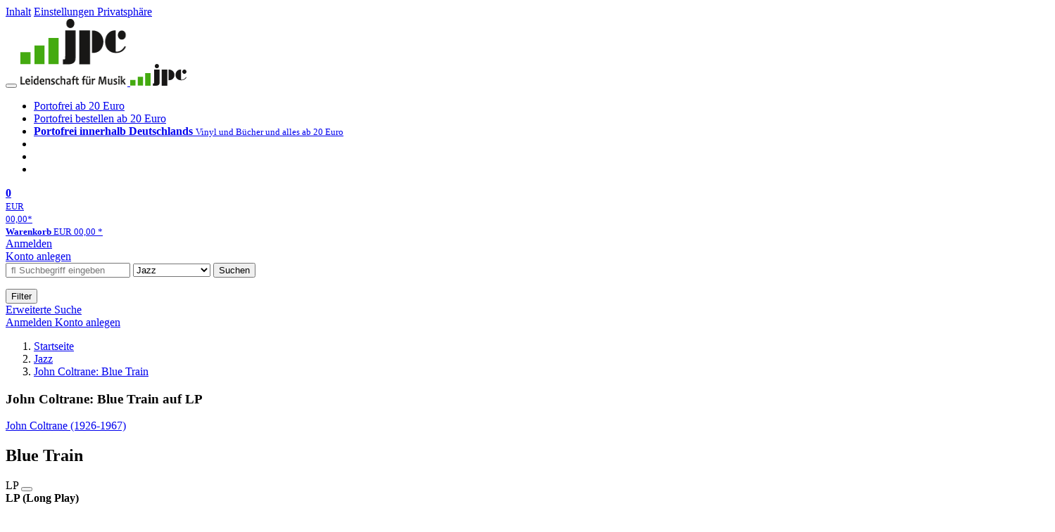

--- FILE ---
content_type: text/html; charset=utf-8
request_url: https://www.jpc.de/jpcng/jazz/detail/-/art/john-coltrane-blue-train/hnum/6351610
body_size: 21223
content:
<!doctype html>
<html class="no-js no-safari no-ios no-iphone touch speed"
	  lang="de"
	  	            itemscope itemtype="https://schema.org/Product" prefix="og: https://ogp.me/ns#"
	  >
<head>
        <meta charset="utf-8">
    <meta name="viewport" content="width=device-width, initial-scale=1">

	<link rel="dns-prefetch" href="//media1.jpc.de" />

			<title>John Coltrane: Blue Train (LP) – jpc.de</title>
        		<meta name="robots" content="index,follow,noarchive">

    			<link rel="canonical" href="https://www.jpc.de/jpcng/jazz/detail/-/art/john-coltrane-blue-train/hnum/6351610" itemprop="url">
        	
                    		<script type="application/ld+json">{"@context":"http:\/\/schema.org","@type":"BreadcrumbList","itemListElement":[{"@type":"ListItem","item":{"type":"Thing","@id":"https:\/\/www.jpc.de\/"},"name":"Startseite","position":1},{"@type":"ListItem","item":{"type":"Thing","@id":"https:\/\/www.jpc.de\/jazz\/home"},"name":"Jazz","position":2},{"@type":"ListItem","item":{"type":"Thing","@id":"https:\/\/www.jpc.de\/jazz\/detail\/-\/art\/John-Coltrane-1926-1967-Blue-Train-Mono-Stereo-Versions\/hnum\/2614777"},"name":"John Coltrane: Blue Train","position":3}]}</script>
    
                        			<meta name="apple-itunes-app" content="app-id=1250024192, app-argument=https%3A%2F%2Fwww.jpc.de%2Fjpcng%2Fjazz%2Fdetail%2F-%2Fart%2Fjohn-coltrane-blue-train%2Fhnum%2F6351610">
			<link rel="manifest" href="/manifest.json">
            
    
	<link rel="shortcut icon" href="/favicon.ico">

						<meta name="description" content="Die LP John Coltrane: Blue Train jetzt probehören und portofrei für 22,99 Euro kaufen. Mehr von John Coltrane gibt es im Shop." itemprop="description">
            			
	        <link media="screen and (prefers-contrast: no-preference), screen and (prefers-contrast: less), print and (prefers-contrast: no-preference), print and (prefers-contrast: less)"
          rel="stylesheet"
          type="text/css"
          href="/css/084c49/jpc.css"
    >
        <link media="screen and (prefers-contrast: more), print and (prefers-contrast: more)"
          data-more-contrast-media="screen, print"
          data-no-preference-contrast-media="screen and (prefers-contrast: more), print and (prefers-contrast: more)"
          rel="stylesheet"
          type="text/css"
          class="adhoc-overwrite-contrast-style"
          href="/css/97ccb4/jpc-highcontrast.css"
    >

	<style nonce="z/jOTAyAy90A1GNOOY8VRC5s4ZbgDlFwwtYBmhdWCiC46T3sSM1AKTQjWnyjNm61fA5DZqvHGjotasxXSCQczg==">
		@font-face {
	  font-family: 'FontAwesome';
	  src: url('/fonts/fontawesome-webfont.eot?v=4.3.0');
	  src: url('/fonts/fontawesome-webfont.eot?#iefix&v=4.3.0') format('embedded-opentype'), url('/fonts/fontawesome-webfont.woff2?v=4.3.0') format('woff2'), url('/fonts/fontawesome-webfont.woff?v=4.3.0') format('woff'), url('/fonts/fontawesome-webfont.ttf?v=4.3.0') format('truetype'), url('/fonts/fontawesome-webfont.svg?v=4.3.0#fontawesomeregular') format('svg');
	  font-weight: normal;
	  font-style: normal;
	  font-display: auto;
	}
	</style>

																	
		<meta property="og:title" content="John Coltrane: Blue Train (LP)" />
		<meta property="og:description" content="Die LP John Coltrane: Blue Train jetzt probehören und portofrei für 22,99 Euro kaufen. Mehr von John Coltrane gibt es im Shop." />
		<meta property="og:type" content="website" />
		<meta property="og:url" content="https://www.jpc.de/jpcng/jazz/detail/-/art/john-coltrane-blue-train/hnum/6351610" />
		<meta property="og:image" content="https://media1.jpc.de/image/w600/front/0/8719039001576.jpg" />
		<meta property="og:site_name" content="jpc.de" />

	
    <script type="application/javascript" src="/js/mmenu/d37baf/mmenu.js" id="mmenu-preload" ></script>
	<link rel="stylesheet" href="/css/mmenu/42de04/mmenu.css" id="mmenu-style-preload">
	 <script nonce="z/jOTAyAy90A1GNOOY8VRC5s4ZbgDlFwwtYBmhdWCiC46T3sSM1AKTQjWnyjNm61fA5DZqvHGjotasxXSCQczg==">
    var _paq = window._paq || [];
    window.addEventListener('load', function() {
        function matomoTrackLink(e) {
            if(e.target.tagName==='A'&&e.target.protocol==='mailto:'){ window._paq.push(['trackEvent','Klick Mailto','Klick Mailto '+e.target.pathname,window.location.pathname]); }
            else if(e.target.tagName==='A'&&e.target.protocol==='tel:'){ window._paq.push(['trackEvent','Klick Telefon','Klick Telefon '+e.target.pathname,window.location.pathname]); }
            if(e.target.tagName==='A'&&e.target.className.match(/\bcta-related-product\b/)){ window._paq.push(['trackEvent','CTA Related','CTA Related',window.location.pathname]); }
        }
        document.addEventListener('click', matomoTrackLink, false);
    });

    _paq.push(['requireCookieConsent']);
    _paq.push(['disableBrowserFeatureDetection']);
    _paq.push(['setCustomDimension', '3', 'de']);_paq.push(['setEcommerceView',"6351610","Blue Train","jazz",22.99]);_paq.push(['alwaysUseSendBeacon']);
_paq.push(['trackPageView']);
_paq.push(['trackVisibleContentImpressions']);
    _paq.push(['enableLinkTracking']);
    _paq.push(['enableHeartBeatTimer',15]);
    (function() {
        var u="https://use.jpc.de/";
        _paq.push(['setTrackerUrl', u+'js/']);
        _paq.push(['setSiteId', '1']);
        var d=document, g=d.createElement('script'), s=d.getElementsByTagName('script')[0];
        g.async=true; g.src=u+'js/';
        g.setAttribute('nonce','z/jOTAyAy90A1GNOOY8VRC5s4ZbgDlFwwtYBmhdWCiC46T3sSM1AKTQjWnyjNm61fA5DZqvHGjotasxXSCQczg==')
        s.parentNode.insertBefore(g,s);
    })();
</script>
</head>



<body id="top" data-shop="1" data-abtestcode="notest"data-abtestgroup="NOGROUP"data-abtestactive=""data-abtestevent="visit"data-abtestgoal="visit"data-abtesttrigger=""	  data-page="detail"
	  data-lang="de"
	  data-tpl="detail/detail.tpl"
					  class="shop-1 cat-jazz page-detail lang-de not-logged no-mobile-sub-nav"			  data-prefers-contrast="no-preference"
	  data-keyboard-shortcuts="true">


<a href="#main-content" class="skiplink" id="skiplink-to-main">Inhalt</a>
    <a href="#cookieconsent-container" class="skiplink" id="skiplink-to-cookieconsent">Einstellungen Privatsphäre</a>

<jpc-accessibility-features></jpc-accessibility-features>

    <div class="page">
	        


<header>
    <div class="wrapper">
        <div class="first-row">
            <button class="mobile-nav btn white" aria-label="Menü">
                <span class="fa fa-bars"></span>
            </button>
            <a class="logo desktop" href="https://www.jpc.de/">
                                                            <img loading="eager" src="/images/logo.png" srcset="/images/logo@2x.png 2x, /images/logo@3x.png 3x" width="153" height="96" alt="jpc.de – Leidenschaft für Musik Startseite"/>
                                                </a>
            <a class="logo mobile" href="https://www.jpc.de/">
                                                            <img loading="eager" src="/m/f/img/logo.svg" width="80" height="31" alt="jpc.de – Leidenschaft für Musik Startseite"/>
                                                </a>

            <ul class="action-pane">
                <li class="tiny">
                    <a class="no-preload" href="/jpcng/home/static/-/page/porto.html">
                        <i class="fa fa-fw fa-truck" aria-hidden="true"></i>
                        Portofrei ab 20 Euro
                    </a>
                </li>
                <li class="medium">
                    <a class="no-preload" href="/jpcng/home/static/-/page/porto.html">
                        <i class="fa fa-fw fa-truck" aria-hidden="true"></i>
                        Portofrei bestellen ab 20 Euro
                    </a>
                </li>
                <li class="large">
                    <a class="no-preload" href="/jpcng/home/static/-/page/porto.html">
                        <b>
                            <i class="fa fa-truck" aria-hidden="true"></i>
                            Portofrei innerhalb Deutschlands
                        </b>
                        <small>Vinyl und Bücher und alles ab 20 Euro</small>
                    </a>
                </li>

                <li class="tiny">
                                    </li>
                <li class="medium">
                                    </li>
                <li class="large b">
                                    </li>
            </ul>

            <a class="mini-wk no-preload init" href="/checkout/cart">
                <i class="fa fa-shopping-cart" aria-hidden="true"></i>
                <div class="amount-wrapper o-10">
                    <b class="amount">0</b>
                </div>
                                    <div class="tiny">
                        <small>
                            EUR<br/>
                            <span class="price">00,00</span>*
                        </small>
                    </div>
                    <div class="medium">
                        <small>
                            <b>Warenkorb</b>
                                                            EUR
                                <span class="price">00,00</span>
                                *
                                                    </small>
                    </div>
                                <div class="visually-hidden" aria-live="assertive" aria-atomic="true"></div>
                <span class="clr"></span>
            </a>

            <div class="account-links">
                                    <div class="row a">
                        <a href="/myaccount/login/" class="full login-link">
                            Anmelden                        </a>
                    </div>
                    <div class="row b">
                                                    <a href="/myaccount/contact/create" class="full">
                                                                Konto anlegen                            </a>
                    </div>
                            </div>
        </div>

        <div class="second-row">
            <form action="https://www.jpc.de/jpcng/jazz/search" method="post" class="form-fields search-form">

    <input type="search" name="fastsearch" class="field" value=""
           placeholder=" &#xf002; Suchbegriff eingeben" required autocomplete="off" autocorrect="off"
           role="combobox"
           aria-label="Sucheingabefeld"
           aria-autocomplete="list"
           aria-expanded="false"
           aria-controls="header-search-suggestion-list-shop"/>

    <input type="hidden" name="pd_orderby" value="score">

    <select name="rubric" aria-label="Kategorienauswahl">
        <option value="home">Alle Kategorien</option>
        <option value="jazz"  selected>Jazz</option>
        <option value="poprock">Pop/Rock</option>
        <option value="classic">Klassik</option>
        <option value="books">B&uuml;cher</option>
        <option value="movie">Filme</option>
        <option value="score">Noten</option>
        <option value="vinyl">Vinyl</option>
            </select>

    <button class="btn js-grey search">Suchen</button>
    <a href="https://www.jpc.de/jpcng/home/searchform" class="btn white ext-search no-preload fa fa-cog desktop" aria-label="Erweiterte Suche" title="Erweiterte Suche"></a>

    <ul id="header-search-suggestion-list-shop"></ul>
</form>            <div class="mobile-sub-nav">
                <button type="button" class="btn white" aria-haspopup="listbox" aria-controls="search-filter-list">
                    <span class="fa fa-filter"></span>
                    <span class="btn-text">Filter</span>
                </button>
            </div>
            <a href="https://www.jpc.de/jpcng/home/searchform" class="btn white ext-search no-preload mobile">
                Erweiterte Suche            </a>
        </div>

            </div>
</header>

<section class="my-account">
    <div class="wrapper">

                <a href="/myaccount/login/" class="login login-link">
            <i class="fa fa-sign-in" aria-hidden="true"></i>
            Anmelden        </a>
                    <a href="/myaccount/contact/create">
                                <i class="fa fa-user-plus" aria-hidden="true"></i>
                Konto anlegen            </a>
            
            <span class="clr"></span>
    </div>
</section>

<noscript>
    <div class="wrapper">
        <div class="msg danger">
            Ohne aktives Javascript kann es zu Problemen bei der Darstellung kommen. Bitte aktivieren Sie deshalb Ihr Javascript.        </div>
    </div>
</noscript>

        <nav aria-label="Brotkrumennavigation" class="breadcrumb">
<section class="breadcrumb">
    <div class="wrapper">
        <ol>
																												<li>
											<a href="https://www.jpc.de/" >
							<span>					Startseite
											<i class="fa fa-caret-right" aria-hidden="true"></i>
									</span>
						</a>
									</li>
																												<li>
											<a href="https://www.jpc.de/jpcng/jazz/home" >
							<span>					Jazz
											<i class="fa fa-caret-right" aria-hidden="true"></i>
									</span>
						</a>
									</li>
																												<li>
											<a href="https://www.jpc.de/jpcng/jazz/detail/-/art/John-Coltrane-1926-1967-Blue-Train-Mono-Stereo-Versions/hnum/2614777" class="last">
							<span>					John Coltrane: Blue Train
									</span>
						</a>
									</li>
			            		</ol>

        	    
        <span class="clr"></span>
    </div>
</section>
</nav>
    
            

    

<main id="main-content" class="product" data-hnum="6351610" data-typnum="1">
    <div class="wrapper">
        <article>
            <section class="head">
    <h1 class="page-title" itemprop="name">

        
                            <span>
                John Coltrane: Blue Train auf LP
                </span>
            
        
    </h1>
</section>                        <section>
    <div class="one-column">
        <div class="box by" data-two-col="left" data-three-col="center">
                                                                                                            <a href="/s/john+coltrane" data-masked-href="" data-searchtype="interpret" class="search-link" >             John Coltrane (1926-1967)</a>            </div>

<div data-two-col="left" data-three-col="center">
    <h2 class="box title">Blue Train</h2>
</div>



<div class="box medium" data-two-col="left" data-three-col="center">
    <span class="open-help-layer" data-layer=".help-layer-medium">
                                LP
            </span>

            <button type="button" class="open-help-layer pseudo-link" data-layer=".help-layer-medium"
                aria-haspopup="dialog" aria-label="Hinweis zum Medium">
                    <i class="fa fa-info" aria-hidden="true"></i>
        </button>

                    <div class="help-layer help-layer-medium">
			<strong>LP (Long Play)</strong><p>Die gute alte Vinyl - Langspielplatte.</p>
	</div>            </div>

<div class="box productinfo" data-two-col="left" data-three-col="center">
    <ul>
        		                    </ul>
</div>

        <div class="box images" data-two-col="left" data-three-col="left">
    <div class="main-element loading">
                
                    <a class="main-image mfp-image auto-adjust-width"
               href="https://media1.jpc.de/image/w2400/front/0/8719039001576.jpg"
               data-linked-width="2400"
               aria-haspopup="dialog"
               aria-controls="help-layer-medium">
                                            <img
    loading="eager"
    src="https://media1.jpc.de/image/w468/front/0/8719039001576.jpg"
    srcset="https://media1.jpc.de/image/w220/front/0/8719039001576.jpg 220w,
        https://media1.jpc.de/image/w440/front/0/8719039001576.jpg 440w,
        https://media1.jpc.de/image/w340/front/0/8719039001576.jpg 340w,
        https://media1.jpc.de/image/w680/front/0/8719039001576.jpg 680w,
        https://media1.jpc.de/image/w468/front/0/8719039001576.jpg 468w"
    sizes="(max-width: 340px) 340px,
       (min-width: 341px) and (max-width: 979px) 468px,
       220px"
    alt=""
    width="220"
    height="220"
    data-onerror-src="/cover/nopic-220x220.png"
    itemprop="image" />                    
            </a>
            </div>

    
    </div>                    <div class="box price-action" data-two-col="right" data-three-col="right"
         itemprop="offers" itemscope itemtype="https://schema.org/Offer">
    <input type="hidden" name="task" value="add"/>
    <input type="hidden" name="hnum" value="6351610"/>
    <input type="hidden" name="rk" value=""/>
    <input type="hidden" name="rsk" value="detail"/>
    <meta itemprop="itemCondition" content="NewCondition">
    
                <div class="availability ">
                                                                                
                    lieferbar innerhalb 1-2 Wochen<br />(soweit verfügbar beim Lieferanten)
                                        
            
                                                                    <meta itemprop="availability" content="InStock"/>
            
                    </div>
        
                                        <div class="price">
                
                <strong>
                    <span aria-hidden="true">EUR 22,99*</span><span class="sr-only">Aktueller Preis: EUR 22,99</span>
                </strong>
                <meta itemprop="price" content="22.99"/>
                <meta itemprop="priceCurrency" content="EUR"/>
                <meta itemprop="url" content="https://www.jpc.de/jpcng/jazz/detail/-/art/john-coltrane-blue-train/hnum/6351610"/>
            </div>
            
            
            
                    
                                                                                
                
                    <form class="form-fields cart-form" data-hnum="6351610"
                          data-price="22.99">
                        <button class="btn js-grey big to-cart"
                                                                data-parent="div.price-action"
                                                                 data-abtestevent="click"
                                data-abtestgoal="goalcart"
                                                                data-price="22.99">
                            <span class="fa fa-cart-plus"></span>
                            In den Warenkorb                        </button>

                        
<div class="help-layer in-cart-layer">
	<h2 class="normal">
        <i class="fa fa-check"></i> Der Artikel <strong>John Coltrane (1926-1967): Blue Train</strong> wurde in den Warenkorb gelegt.    </h2>

    
    	    <a href="/checkout/cart" class="btn">Zum Warenkorb</a>
    	<button class="btn white continueShopping">Weiter einkaufen</button>
</div>

                    </form>

                    <div>
                        <form class="form-fields amount-form" action="/checkout/cart" method="get">
                            <button class="btn big white after-submit">
                                <span class="fa fa-sort"></span>
                                Menge &auml;ndern                            </button>
                        </form>
                    </div>

                    
                                            <form method="post" class="notepad-savearticle-form" data-hnum="6351610">
                            <button class="save pseudo-link" style="margin-top: 10px; text-align: left;">
                                <span class="fa fa-bookmark"></span>
                                Artikel merken                            </button>
                        </form>
                    
                                                                <div class="delivery-costs">
                            <a href="/jpcng/home/static/-/page/porto.html"
                               class="textlink">Versandkosten</a>
                                                            (United States of America): EUR&nbsp;19,90
                                                    </div>
                                                                            </div>
        <div class="box sub-action" data-two-col="right" data-three-col="right">

    </div>        <div class="box detailinfo" data-two-col="left" data-three-col="center">
	        
                                <div class="vinyl-badge pseudo-link open-help-layer" data-layer=".help-layer-warengruppe">
                <img
                        loading="lazy"
                        src="https://media1.jpc.de/cmsimg/1242690"
                        width="100"
                        height="100"
                        alt="Vinyl immer portofrei" />
                <div class="help-layer help-layer-warengruppe">
			        <p>Vinyl liefern wir innerhalb Deutschlands immer portofrei.</p>
	</div>            </div>
            
    
    <dl class="textlink">
                            
                                                                                                                <dt><b>Label:</b></dt>
                    <dd>
                        <a href="/s/Vinyl+Passion?searchtype=label" class="search-link textlink">Vinyl Passion</a>                    </dd>
                                                    <dt><b>Aufnahmejahr ca.:</b></dt>
                    <dd>
                        1957
                    </dd>
                                                                        
                            <dt><b>Artikelnummer:</b></dt>
                <dd><span id="hnum" itemprop="sku">6351610</span></dd>
                                                <dt><b>UPC/EAN:</b></dt>
                <dd><span itemprop="productID">8719039001576</span></dd>
                                                <dt><b>Erscheinungstermin:</b></dt>
            <dd>20.4.2017</dd>
                                
                    </dl>

    </div>
            <div class="box productfamily cropped" data-two-col="left" data-three-col="center">
        <table>
            <tr>
                <th class="th-product"><h3>Weitere Ausgaben von Blue Train</h3></th>
                <th class="th-price"><span class="visuallyhidden">Preis</span></th>
            </tr>
                                                            
<tr itemprop="isSimilarTo" itemscope itemtype="https://schema.org/Product">
    <td class="td-product">
        <a itemprop="url" href="/jpcng/jazz/detail/-/art/john-coltrane-blue-train-hq/hnum/8941444">
            <span class="name" itemprop="name">
                <span class="visuallyhidden" aria-hidden="true">
                                                                John Coltrane (1926-1967)
                                                                                        :                    Blue Train (180g) (Limited Edition) (Francis Wolff Collection) + 2 Bonus Tracks
                </span> LP, (180g) (Limited Edition) (Francis Wolff Collection) + 2 Bonus Tracks
            </span>
        </a>
    </td>
    <td class="td-price">
            <span class="offers" itemprop="offers" itemscope itemtype="https://schema.org/Offer">
                                    EUR 23,99*
                                <meta itemprop="priceCurrency" content="EUR" />
                <meta itemprop="price" content="23.99" />
            </span>
    </td>
</tr>
                                                                                                
<tr itemprop="isSimilarTo" itemscope itemtype="https://schema.org/Product">
    <td class="td-product">
        <a itemprop="url" href="/jpcng/jazz/detail/-/art/john-coltrane-blue-train/hnum/9541195">
            <span class="name" itemprop="name">
                <span class="visuallyhidden" aria-hidden="true">
                                                                John Coltrane (1926-1967)
                                                                                        :                    Blue Train (180g) (Limited Edition) (Blue Vinyl)
                </span> LP, (180g) (Limited Edition) (Blue Vinyl)
            </span>
        </a>
    </td>
    <td class="td-price">
            <span class="offers" itemprop="offers" itemscope itemtype="https://schema.org/Offer">
                                    EUR 19,99*
                                <meta itemprop="priceCurrency" content="EUR" />
                <meta itemprop="price" content="19.99" />
            </span>
    </td>
</tr>
                                                            
<tr itemprop="isSimilarTo" itemscope itemtype="https://schema.org/Product">
    <td class="td-product">
        <a itemprop="url" href="/jpcng/jazz/detail/-/art/john-coltrane-blue-train/hnum/11975604">
            <span class="name" itemprop="name">
                <span class="visuallyhidden" aria-hidden="true">
                                                                John Coltrane (1926-1967)
                                                                                        :                    Blue Train (180g) (Limited Numbered Edition) (Lagoon Vinyl)
                </span> LP, (180g) (Limited Numbered Edition) (Lagoon Vinyl)
            </span>
        </a>
    </td>
    <td class="td-price">
            <span class="offers" itemprop="offers" itemscope itemtype="https://schema.org/Offer">
                                    EUR 29,99*
                                <meta itemprop="priceCurrency" content="EUR" />
                <meta itemprop="price" content="29.99" />
            </span>
    </td>
</tr>
                                                            
<tr itemprop="isSimilarTo" itemscope itemtype="https://schema.org/Product">
    <td class="td-product">
        <a itemprop="url" href="/jpcng/jazz/detail/-/art/john-coltrane-blue-train-coloured-hq/hnum/5846412">
            <span class="name" itemprop="name">
                <span class="visuallyhidden" aria-hidden="true">
                                                                John Coltrane (1926-1967)
                                                                                        :                    Blue Train (180g) (Translucent-Blue Vinyl)
                </span> LP, (180g) (Translucent-Blue Vinyl)
            </span>
        </a>
    </td>
    <td class="td-price">
            <span class="offers" itemprop="offers" itemscope itemtype="https://schema.org/Offer">
                                    EUR 23,99*
                                <meta itemprop="priceCurrency" content="EUR" />
                <meta itemprop="price" content="23.99" />
            </span>
    </td>
</tr>
                                                                                                
<tr itemprop="isSimilarTo" itemscope itemtype="https://schema.org/Product">
    <td class="td-product">
        <a itemprop="url" href="/jpcng/jazz/detail/-/art/john-coltrane-blue-train/hnum/12349517">
            <span class="name" itemprop="name">
                <span class="visuallyhidden" aria-hidden="true">
                                                                John Coltrane (1926-1967)
                                                                                        :                    Blue Train (180g) (Blue Multicolored Splatter Vinyl)
                </span> LP, (180g) (Blue Multicolored Splatter Vinyl)
            </span>
        </a>
    </td>
    <td class="td-price">
            <span class="offers" itemprop="offers" itemscope itemtype="https://schema.org/Offer">
                                    EUR 27,99*
                                <meta itemprop="priceCurrency" content="EUR" />
                <meta itemprop="price" content="27.99" />
            </span>
    </td>
</tr>
                                                            
<tr itemprop="isSimilarTo" itemscope itemtype="https://schema.org/Product">
    <td class="td-product">
        <a itemprop="url" href="/jpcng/jazz/detail/-/art/john-coltrane-blue-train/hnum/11051564">
            <span class="name" itemprop="name">
                <span class="visuallyhidden" aria-hidden="true">
                                                                John Coltrane (1926-1967)
                                                                                        :                    Blue Train (180g) (Limited Edition) (Blue Vinyl) +1 Bonustrack
                </span> LP, (180g) (Limited Edition) (Blue Vinyl) +1 Bonustrack
            </span>
        </a>
    </td>
    <td class="td-price">
            <span class="offers" itemprop="offers" itemscope itemtype="https://schema.org/Offer">
                                    EUR 22,99*
                                <meta itemprop="priceCurrency" content="EUR" />
                <meta itemprop="price" content="22.99" />
            </span>
    </td>
</tr>
                                                            
<tr itemprop="isSimilarTo" itemscope itemtype="https://schema.org/Product">
    <td class="td-product">
        <a itemprop="url" href="/jpcng/jazz/detail/-/art/john-coltrane-blue-train/hnum/6809286">
            <span class="name" itemprop="name">
                <span class="visuallyhidden" aria-hidden="true">
                                                                John Coltrane (1926-1967)
                                                                                        :                    Blue Train (180g)
                </span> LP, (180g)
            </span>
        </a>
    </td>
    <td class="td-price">
            <span class="offers" itemprop="offers" itemscope itemtype="https://schema.org/Offer">
                                    EUR 31,99*
                                <meta itemprop="priceCurrency" content="EUR" />
                <meta itemprop="price" content="31.99" />
            </span>
    </td>
</tr>
                                                            
<tr itemprop="isSimilarTo" itemscope itemtype="https://schema.org/Product">
    <td class="td-product">
        <a itemprop="url" href="/jpcng/jazz/detail/-/art/john-coltrane-blue-train/hnum/12365663">
            <span class="name" itemprop="name">
                <span class="visuallyhidden" aria-hidden="true">
                                                                John Coltrane (1926-1967)
                                                                                        :                    Blue Train (+1 Bonus Track) (Limited Edition)
                </span> LP, (+1 Bonus Track) (Limited Edition)
            </span>
        </a>
    </td>
    <td class="td-price">
            <span class="offers" itemprop="offers" itemscope itemtype="https://schema.org/Offer">
                                    EUR 21,99*
                                <meta itemprop="priceCurrency" content="EUR" />
                <meta itemprop="price" content="21.99" />
            </span>
    </td>
</tr>
                                                            
<tr itemprop="isSimilarTo" itemscope itemtype="https://schema.org/Product">
    <td class="td-product">
        <a itemprop="url" href="/jpcng/jazz/detail/-/art/john-coltrane-blue-train-hq-gatefold/hnum/7793444">
            <span class="name" itemprop="name">
                <span class="visuallyhidden" aria-hidden="true">
                                                                John Coltrane (1926-1967)
                                                                                        :                    Blue Train (180g) (Deluxe Edition)
                </span> LP, (180g) (Deluxe Edition)
            </span>
        </a>
    </td>
    <td class="td-price">
            <span class="offers" itemprop="offers" itemscope itemtype="https://schema.org/Offer">
                                    EUR 22,99*
                                <meta itemprop="priceCurrency" content="EUR" />
                <meta itemprop="price" content="22.99" />
            </span>
    </td>
</tr>
                                                            
<tr itemprop="isSimilarTo" itemscope itemtype="https://schema.org/Product">
    <td class="td-product">
        <a itemprop="url" href="/jpcng/jazz/detail/-/art/john-coltrane-blue-train-hq/hnum/8076140">
            <span class="name" itemprop="name">
                <span class="visuallyhidden" aria-hidden="true">
                                                                John Coltrane (1926-1967)
                                                                                        :                    Blue Train (180g) (Limited Edition) (Colored Vinyl)
                </span> LP, (180g) (Limited Edition) (Colored Vinyl)
            </span>
        </a>
    </td>
    <td class="td-price">
            <span class="offers" itemprop="offers" itemscope itemtype="https://schema.org/Offer">
                                    EUR 21,99*
                                <meta itemprop="priceCurrency" content="EUR" />
                <meta itemprop="price" content="21.99" />
            </span>
    </td>
</tr>
                                                            
<tr itemprop="isSimilarTo" itemscope itemtype="https://schema.org/Product">
    <td class="td-product">
        <a itemprop="url" href="/jpcng/jazz/detail/-/art/john-coltrane-blue-train/hnum/12226651">
            <span class="name" itemprop="name">
                <span class="visuallyhidden" aria-hidden="true">
                                                                John Coltrane (1926-1967)
                                                                                        :                    Blue Train (180g) (Limited Edition) (Crystal Clear Vinyl) +1 Bonus Track
                </span> LP, (180g) (Limited Edition) (Crystal Clear Vinyl) +1 Bonus Track
            </span>
        </a>
    </td>
    <td class="td-price">
            <span class="offers" itemprop="offers" itemscope itemtype="https://schema.org/Offer">
                                    EUR 22,99*
                                <meta itemprop="priceCurrency" content="EUR" />
                <meta itemprop="price" content="22.99" />
            </span>
    </td>
</tr>
                                                                                                
<tr itemprop="isSimilarTo" itemscope itemtype="https://schema.org/Product">
    <td class="td-product">
        <a itemprop="url" href="/jpcng/jazz/detail/-/art/John-Coltrane-1926-1967-Blue-Train-180g-Limited-Edition/hnum/3678885">
            <span class="name" itemprop="name">
                <span class="visuallyhidden" aria-hidden="true">
                                                                John Coltrane (1926-1967)
                                                                                        :                    Blue Train (180g) (Limited Edition)
                </span> LP, (180g) (Limited Edition)
            </span>
        </a>
    </td>
    <td class="td-price">
            <span class="offers" itemprop="offers" itemscope itemtype="https://schema.org/Offer">
                                    EUR 21,99*
                                <meta itemprop="priceCurrency" content="EUR" />
                <meta itemprop="price" content="21.99" />
            </span>
    </td>
</tr>
                                                            
<tr itemprop="isSimilarTo" itemscope itemtype="https://schema.org/Product">
    <td class="td-product">
        <a itemprop="url" href="/jpcng/jazz/detail/-/art/john-coltrane-blue-train/hnum/10269378">
            <span class="name" itemprop="name">
                <span class="visuallyhidden" aria-hidden="true">
                                                                John Coltrane (1926-1967)
                                                                                        :                    Blue Train (Colored Vinyl) (mono)
                </span> LP, (Colored Vinyl) (mono)
            </span>
        </a>
    </td>
    <td class="td-price">
            <span class="offers" itemprop="offers" itemscope itemtype="https://schema.org/Offer">
                                    EUR 27,99*
                                <meta itemprop="priceCurrency" content="EUR" />
                <meta itemprop="price" content="27.99" />
            </span>
    </td>
</tr>
                                                                                                                                    
<tr itemprop="isSimilarTo" itemscope itemtype="https://schema.org/Product">
    <td class="td-product">
        <a itemprop="url" href="/jpcng/jazz/detail/-/art/John-Coltrane-1926-1967-Blue-Train-Mono-Stereo-Versions/hnum/2614777">
            <span class="name" itemprop="name">
                <span class="visuallyhidden" aria-hidden="true">
                                                                John Coltrane (1926-1967)
                                                                                        :                    Blue Train (Mono &amp; Stereo Versions)
                </span>2 CDs, (Mono & Stereo Versions)
            </span>
        </a>
    </td>
    <td class="td-price">
            <span class="offers" itemprop="offers" itemscope itemtype="https://schema.org/Offer">
                                    EUR 9,99*
                                <meta itemprop="priceCurrency" content="EUR" />
                <meta itemprop="price" content="9.99" />
            </span>
    </td>
</tr>
                                                            
<tr itemprop="isSimilarTo" itemscope itemtype="https://schema.org/Product">
    <td class="td-product">
        <a itemprop="url" href="/jpcng/jazz/detail/-/art/John-Coltrane-1926-1967-Blue-Train/hnum/1497799">
            <span class="name" itemprop="name">
                <span class="visuallyhidden" aria-hidden="true">
                                                                John Coltrane (1926-1967)
                                                                                        :                    Blue Train (Rudy Van Gelder)
                </span> CD, (Rudy Van Gelder)
            </span>
        </a>
    </td>
    <td class="td-price">
            <span class="offers" itemprop="offers" itemscope itemtype="https://schema.org/Offer">
                                    EUR 12,99*
                                <meta itemprop="priceCurrency" content="EUR" />
                <meta itemprop="price" content="12.99" />
            </span>
    </td>
</tr>
                                                                                                
<tr itemprop="isSimilarTo" itemscope itemtype="https://schema.org/Product">
    <td class="td-product">
        <a itemprop="url" href="/jpcng/jazz/detail/-/art/john-coltrane-blue-train/hnum/12129949">
            <span class="name" itemprop="name">
                <span class="visuallyhidden" aria-hidden="true">
                                                                John Coltrane (1926-1967)
                                                                                        :                    Blue Train (Ultimate HiQuality) (UHQ-CD) (Limited Numbered Edition)
                </span> CD, (Ultimate HiQuality) (UHQ-CD) (Limited Numbered Edition)
            </span>
        </a>
    </td>
    <td class="td-price">
            <span class="offers" itemprop="offers" itemscope itemtype="https://schema.org/Offer">
                                    EUR 51,99*
                                <meta itemprop="priceCurrency" content="EUR" />
                <meta itemprop="price" content="51.99" />
            </span>
    </td>
</tr>
                                                                                                                
<tr itemprop="isSimilarTo" itemscope itemtype="https://schema.org/Product">
    <td class="td-product">
        <a itemprop="url" href="/jpcng/jazz/detail/-/art/john-coltrane-blue-train/hnum/11013384">
            <span class="name" itemprop="name">
                <span class="visuallyhidden" aria-hidden="true">
                                                                John Coltrane (1926-1967)
                                                                                        :                    Blue Train (UHQ-CD) (Mono)
                </span> CD, (UHQ-CD) (Mono), Japan-Import
            </span>
        </a>
    </td>
    <td class="td-price">
            <span class="offers" itemprop="offers" itemscope itemtype="https://schema.org/Offer">
                                    EUR 27,99*
                                <meta itemprop="priceCurrency" content="EUR" />
                <meta itemprop="price" content="27.99" />
            </span>
    </td>
</tr>
                                                                                                                                                                                                                                                                                                                                                                                                                                                                                                                                                                                                                                                                                                                                        
<tr itemprop="isSimilarTo" itemscope itemtype="https://schema.org/Product">
    <td class="td-product">
        <a itemprop="url" href="/jpcng/jazz/detail/-/art/john-coltrane-blue-train/hnum/11013295">
            <span class="name" itemprop="name">
                <span class="visuallyhidden" aria-hidden="true">
                                                                John Coltrane (1926-1967)
                                                                                        :                    Blue Train (SHM-SACD) (Limited Edition) (Mono)
                </span> Super Audio CD Non-Hybrid, (SHM-SACD) (Limited Edition) (Mono), Japan-Import
            </span>
        </a>
    </td>
    <td class="td-price">
            <span class="offers" itemprop="offers" itemscope itemtype="https://schema.org/Offer">
                                    EUR 32,99*
                                <meta itemprop="priceCurrency" content="EUR" />
                <meta itemprop="price" content="32.99" />
            </span>
    </td>
</tr>
                                                        </table>

                    <div class="more">
                <a>Alle anzeigen</a>
            </div>
            </div>
                        <div class="box content textlink" data-two-col="left" data-three-col="center" id="red-text">
    <button style="display: none;"
            name="js-read-more"
            id="read-more-6351610"
            class="btn white small readMore"
            aria-controls="primaryTextBlock-6351610"
            aria-expanded="false">
        Weiterlesen    </button>
            
    
                                	
	
			
		                                    <div data-pd="c"><p>+ Lee Morgan, Curtis Fuller, Kenny Drew, Paul Chambers, Philly Joe Jones</p><p>* DMM - Direct Metal Mastering</p></div>
                            
                                                            <div class="streaminglinks with-ad-label">
            <ul role="list">

                                    <div class="ad-label">
                        <span class="nobr">Album digital in HD (Werbung)</span>
                    </div>
                
                                                                            <li><a href="https://www.awin1.com/cread.php?awinmid=33433&awinaffid=1265521&ued=https%3A%2F%2Fwww.qobuz.com%2Fstore-router%2Falbum%2Fzs3ss80nxz02b" target="_blank" data-abtestevent="click" data-abtestgoal="goallink" data-abtestmeta='{"provider":"qobuzDownload"}' class="no-preload">
                            <img class="qobuz" src="https://media1.jpc.de/m/f/images/common/streaming/logo_qobuz_black_RVB.png" alt="Erhältlich bei qobuz (öffnet neues Fenster)" />
                        </a></li>
                                                                    
            </ul>
            </div>
        
    
        
            <div class="form-fields js--translationSelectorBox" style="display: flex;">
            <form action="#" method="post" class="translateForm js--translationSelectorForm">
                <div class="translationFormRow">
                    <select id="translationSelectorId" class="js--translationSelector translationSelectorSelect"
                            aria-label="translate"
                            data-source-lang="de">
                        <option id="translationSelectorIdLabel" value="">Translate</option>
                                                            <option value="en">English</option>
                                                        <option value="fr">French</option>
                            <option value="es">Spanish</option>
                            <option value="pt">Portuguese</option>
                            <option value="it">Italian</option>
                            <option value="nl">Dutch</option>
                            <option value="pl">Polish</option>
                            <option value="ru">Russian</option>
                            <option value="ja">Japanese</option>
                            <option value="zh">Chinese</option>
                    </select>
                    <button type="submit" class="hidden">OK</button>
                </div>
            </form>
        </div>
    
    
            <div data-pd="j"><div class="collapsable is-collapsed">
                        <p>John William Coltrane gilt heute als einer der einflussreichsten Persönlichkeiten in der Geschichte des Jazz. Doch als er erstmals Ende der 1940er Jahre im Line-up von Dizzy Gillespies Orchester auftrat, hätte niemand gedacht, dass sich dieser schüchterne junge Mann in den frühen Zwanzigern innerhalb eines Jahrzehnts zu einem ikonischen Musiker entwickeln würde.</p><p>Das Album präsentiert John Coltrane auf dem Höhepunkt seiner Solokarriere, obwohl es natürlich noch mehr bedeutende Musik von ihm gibt. </p>
                                <p>Dies Album wurde am 15. September 1957 in Hackensack, New Jersey, aufgenommen. Zur Besetzung gehörten Coltranes Kollegen aus der Miles Davis Band, Paul Chambers am Bass und Philly Joe Jones an den Drums, und des Weiteren Lee Morgan (Trompete), Curtis Fuller (Posaune) und Kenny Drew (Klavier). Alle Kompositionen stammten von Coltrane, mit der Ausnahme des Standards "I'm Old Fashioned". Der Titeltrack ist ein langer, rhythmisch variierender Blues mit einem sentimentalen Thema, das schrittweise die Haupttonart während Coltranes erstem Chorus hervorscheinen lässt. "Locomotion" ist ebenfalls eine Blues-artige Melodie im Viervierteltakt.</p>
    </div>
</div>
        <div class="original-text-j is-translatable"></div>
    
    
    
    
    </div>
                                
    <div class="box tracklisting" data-two-col="left" data-three-col="center">
                    <h3 class="tablike">
                <span class="tab">
                    Tracklisting                </span>
            </h3>
                <div id="tracklisting-panel"  class="tabcontent single-tab"
            aria-labelledby="tab-tracklisting"                                >
                                                                                                                                                                                            <p class="hint small">Die Hörproben gehören zum Artikel                        <a href="https://www.jpc.de/jpcng/jazz/detail/-/art/john-coltrane-blue-train/hnum/12129949" class="textlink">John Coltrane (1926-1967): Blue Train (Ultimate HiQuality) (UHQ-CD) (Limited Numbered Edition) (CD)</a>.
                        Das Tracklisting kann bei diesem Artikel ggf. abweichen.</p>
                                                    
        <div class="playlist" itemscope itemtype="https://schema.org/MusicPlaylist">
                    <h4>
                            LP
                        </h4>
        
                                
                                    
                
                                                        <ol role="list">
                            
                            
                <li itemscope itemtype="https://schema.org/MusicRecording" itemprop="track" class="odd">

                                            <meta content="Blue Train" itemprop="inAlbum" />
                    
                    <div class="tracks">

                        <b>1</b>

                        <span>
                                                        <span itemprop="name">
                                                                    Blue train
                                                            </span>
                        </span>
                                                                                
                                                            <button class="audio" data-audio="/mp3/869/8690101057304_1.mp3">
                                    <i class="fa fa-play-circle" aria-hidden="true"></i>
                                    <span class="visuallyhidden">Hörprobe Track 1: Blue train</span>
                                </button>
                                                                        </div>
                </li>

                                                
                
                            
                            
                <li itemscope itemtype="https://schema.org/MusicRecording" itemprop="track" class="even">

                                            <meta content="Blue Train" itemprop="inAlbum" />
                    
                    <div class="tracks">

                        <b>2</b>

                        <span>
                                                        <span itemprop="name">
                                                                    Moment's notice
                                                            </span>
                        </span>
                                                                                
                                                            <button class="audio" data-audio="/mp3/869/8690101057304_2.mp3">
                                    <i class="fa fa-play-circle" aria-hidden="true"></i>
                                    <span class="visuallyhidden">Hörprobe Track 2: Moment's notice</span>
                                </button>
                                                                        </div>
                </li>

                                                
                
                            
                            
                <li itemscope itemtype="https://schema.org/MusicRecording" itemprop="track" class="odd">

                                            <meta content="Blue Train" itemprop="inAlbum" />
                    
                    <div class="tracks">

                        <b>3</b>

                        <span>
                                                        <span itemprop="name">
                                                                    Locomotive
                                                            </span>
                        </span>
                                            </div>
                </li>

                                                
                
                            
                            
                <li itemscope itemtype="https://schema.org/MusicRecording" itemprop="track" class="even">

                                            <meta content="Blue Train" itemprop="inAlbum" />
                    
                    <div class="tracks">

                        <b>4</b>

                        <span>
                                                        <span itemprop="name">
                                                                    I'm old fashioned
                                                            </span>
                        </span>
                                                                                
                                                            <button class="audio" data-audio="/mp3/869/8690101057304_4.mp3">
                                    <i class="fa fa-play-circle" aria-hidden="true"></i>
                                    <span class="visuallyhidden">Hörprobe Track 4: I'm old fashioned</span>
                                </button>
                                                                        </div>
                </li>

                                                
                
                            
                            
                <li itemscope itemtype="https://schema.org/MusicRecording" itemprop="track" class="odd">

                                            <meta content="Blue Train" itemprop="inAlbum" />
                    
                    <div class="tracks">

                        <b>5</b>

                        <span>
                                                        <span itemprop="name">
                                                                    Lazy bird
                                                            </span>
                        </span>
                                                                                
                                                            <button class="audio" data-audio="/mp3/869/8690101057304_5.mp3">
                                    <i class="fa fa-play-circle" aria-hidden="true"></i>
                                    <span class="visuallyhidden">Hörprobe Track 5: Lazy bird</span>
                                </button>
                                                                        </div>
                </li>

                    
                    </ol>
    
    
    </div>
                                    </div>

        <div class="audio-playback"></div>
    </div>

        

		                	    <div class="box more-by" data-two-col="right" data-three-col="right">
		            <h2>Mehr von John Coltrane</h2>
		        <div class="cardbox">
            <div class="cards without-actions">
            <ul role="list">

                                                                                            
                        

                        

    
    
                <li class="card no-same-height">
                        <a href="/jpcng/jazz/detail/-/art/john-coltrane-live-at-the-village-vanguard/hnum/10731188" class="    no-same-height"
           data-page=""  data-hnum="10731188"
           id="main-moreby-product-10731188">
        

            
            <div class="image" aria-hidden="true" >
            <img loading="lazy"
             src="https://media1.jpc.de/image/h90/front/0/0602438075751.jpg"
             srcset="https://media1.jpc.de/image/h90/front/0/0602438075751.jpg 1x, https://media1.jpc.de/image/h145/front/0/0602438075751.jpg 2x"
                              width="90"
                 height="90"
                          data-onerror-src="/cover/nopic-90x90.png"
             data-onerror-width="90"
             data-onerror-height="90"
             alt="&quot;COLTRANE &#039;LIVE&#039; AT THE VILLAGE VANGUARD&quot; steht groß, daneben ein blaues Impulse! Logo. Unscharfes Bild eines Musikers., LP" />
                    </div>
    
    <div class="content">
                
                    <div class="by">John Coltrane</div>
                            <div class="title">Live At The Village Vanguard (Acoustic Sounds) (180g)</div>
        
                
                                    <div class="stars" aria-label="3 von 5 Sterne" role="img">
                                            <i class="fa fa-star rated" aria-hidden="true"></i>
                                            <i class="fa fa-star rated" aria-hidden="true"></i>
                                            <i class="fa fa-star rated" aria-hidden="true"></i>
                    
                                            <i class="fa fa-star" aria-hidden="true"></i>
                                            <i class="fa fa-star" aria-hidden="true"></i>
                                    </div>
                    
        
        
        <div class="bottom">
            <div class="foot">
                                    <div class="medium">
                        LP
                                                                    </div>
                
                
                <div class="sep">
                                                                                </div>

                                                            <div class="price">
                            <span aria-hidden="true"><b>EUR 49,99*</b></span>
                            <span class="sr-only">
                                Aktueller Preis: EUR 49,99                            </span>
                        </div>
                                    
                                                    
                <span class="clr"></span>
            </div>
        </div>
        </div>

        <span class="clr"></span>

        
            </a>
    </li>
                                                                                                                    
                        

                                    

    
    
                <li class="card no-same-height">
                        <a href="/jpcng/jazz/detail/-/art/John-Coltrane-1926-1967-A-Love-Supreme-180g-Limited-Edition/hnum/5702033" class="    no-same-height"
           data-page=""  data-hnum="5702033"
           id="main-moreby-product-5702033">
        

            
            <div class="image" aria-hidden="true" >
            <img loading="lazy"
             src="https://media1.jpc.de/image/h90/front/0/0011105015516.jpg"
             srcset="https://media1.jpc.de/image/h90/front/0/0011105015516.jpg 1x, https://media1.jpc.de/image/h145/front/0/0011105015516.jpg 2x"
                              width="90"
                 height="90"
                          data-onerror-src="/cover/nopic-90x90.png"
             data-onerror-width="90"
             data-onerror-height="90"
             alt="„A Love Supreme/John Coltrane“, zeigt ein Schwarz-Weiß-Porträt eines nachdenklich blickenden Mannes., LP" />
                    </div>
    
    <div class="content">
                
                    <div class="by">John Coltrane</div>
                            <div class="title">A Love Supreme (180g)</div>
        
                
                                    <div class="stars" aria-label="4 von 5 Sterne" role="img">
                                            <i class="fa fa-star rated" aria-hidden="true"></i>
                                            <i class="fa fa-star rated" aria-hidden="true"></i>
                                            <i class="fa fa-star rated" aria-hidden="true"></i>
                                            <i class="fa fa-star rated" aria-hidden="true"></i>
                    
                                            <i class="fa fa-star" aria-hidden="true"></i>
                                    </div>
                    
        
        
        <div class="bottom">
            <div class="foot">
                                    <div class="medium">
                        LP
                                                                    </div>
                
                
                <div class="sep">
                                                                                </div>

                                                            <div class="price">
                            <span aria-hidden="true"><b>EUR 27,99*</b></span>
                            <span class="sr-only">
                                Aktueller Preis: EUR 27,99                            </span>
                        </div>
                                    
                                                    
                <span class="clr"></span>
            </div>
        </div>
        </div>

        <span class="clr"></span>

        
            </a>
    </li>
                                                                                                                    
                        

                                    

    
    
                <li class="card no-same-height">
                        <a href="/jpcng/jazz/detail/-/art/John-Coltrane-1926-1967-Ballads-180g/hnum/6560932" class="    no-same-height"
           data-page=""  data-hnum="6560932"
           id="main-moreby-product-6560932">
        

            
            <div class="image" aria-hidden="true" >
            <img loading="lazy"
             src="https://media1.jpc.de/image/h90/front/0/0011105015615.jpg"
             srcset="https://media1.jpc.de/image/h90/front/0/0011105015615.jpg 1x, https://media1.jpc.de/image/h145/front/0/0011105015615.jpg 2x"
                              width="90"
                 height="90"
                          data-onerror-src="/cover/nopic-90x90.png"
             data-onerror-width="90"
             data-onerror-height="90"
             alt="John Coltrane: Ballads (180g), LP, LP" />
                    </div>
    
    <div class="content">
                
                    <div class="by">John Coltrane</div>
                            <div class="title">Ballads (180g)</div>
        
                
                                    <div class="stars" aria-label="4 von 5 Sterne" role="img">
                                            <i class="fa fa-star rated" aria-hidden="true"></i>
                                            <i class="fa fa-star rated" aria-hidden="true"></i>
                                            <i class="fa fa-star rated" aria-hidden="true"></i>
                                            <i class="fa fa-star rated" aria-hidden="true"></i>
                    
                                            <i class="fa fa-star" aria-hidden="true"></i>
                                    </div>
                    
        
        
        <div class="bottom">
            <div class="foot">
                                    <div class="medium">
                        LP
                                                                    </div>
                
                
                <div class="sep">
                                                                        <div class="old-price">
                                <span aria-hidden="true">EUR 27,99**</span>
                                <span class="sr-only">
                            	    Vorheriger Preis EUR 27,99, reduziert um 0%                            	</span>
                            </div>
                                                            </div>

                                                            <div class="price">
                            <span aria-hidden="true"><b>EUR 22,99*</b></span>
                            <span class="sr-only">
                                Aktueller Preis: EUR 22,99                            </span>
                        </div>
                                    
                                                                                                
                <span class="clr"></span>
            </div>
        </div>
        </div>

        <span class="clr"></span>

        
            </a>
    </li>
                                                                                                                    
                        

                                    

    
    
                <li class="card no-same-height">
                        <a href="/jpcng/jazz/detail/-/art/John-Coltrane-1926-1967-Coltrane-180g-Limited-Edition/hnum/6850300" class="    no-same-height"
           data-page=""  data-hnum="6850300"
           id="main-moreby-product-6850300">
        

            
            <div class="image" aria-hidden="true" >
            <img loading="lazy"
             src="https://media1.jpc.de/image/h90/front/0/0011105021517.jpg"
             srcset="https://media1.jpc.de/image/h90/front/0/0011105021517.jpg 1x, https://media1.jpc.de/image/h145/front/0/0011105021517.jpg 2x"
                              width="88"
                 height="90"
                          data-onerror-src="/cover/nopic-90x90.png"
             data-onerror-width="90"
             data-onerror-height="90"
             alt="&quot;COLTRANE&quot; in weißer Schrift, daneben ein verschwommenes Gesicht beim Spielen eines Instruments in blauen und grünen Tönen., LP" />
                    </div>
    
    <div class="content">
                
                    <div class="by">John Coltrane</div>
                            <div class="title">Coltrane (1962) (180g)</div>
        
                
                                    <div class="stars" aria-label="4 von 5 Sterne" role="img">
                                            <i class="fa fa-star rated" aria-hidden="true"></i>
                                            <i class="fa fa-star rated" aria-hidden="true"></i>
                                            <i class="fa fa-star rated" aria-hidden="true"></i>
                                            <i class="fa fa-star rated" aria-hidden="true"></i>
                    
                                            <i class="fa fa-star" aria-hidden="true"></i>
                                    </div>
                    
        
        
        <div class="bottom">
            <div class="foot">
                                    <div class="medium">
                        LP
                                                                    </div>
                
                
                <div class="sep">
                                                                                </div>

                                                            <div class="price">
                            <span aria-hidden="true"><b>EUR 22,99*</b></span>
                            <span class="sr-only">
                                Aktueller Preis: EUR 22,99                            </span>
                        </div>
                                    
                                                    
                <span class="clr"></span>
            </div>
        </div>
        </div>

        <span class="clr"></span>

        
            </a>
    </li>
                                                                
                <span class="clr"></span>
            </ul>
            </div>
        </div>

        <div class="more">
			                                    <a href="/s/john+coltrane" data-searchtype="interpret" class="search-link">
                        <i class="fa fa-angle-double-right" aria-hidden="true"></i>
                        alle anzeigen                    </a>
                                    </div>
    </div>
                    </div>

    <div class="two-columns">
        <section class="right" aria-label="Produkt kaufen" aria-hidden="true"></section>
        <section class="left" aria-label="Produkt Informationen" aria-hidden="true"></section>
        <span class="clr"></span>
    </div>

    <div class="three-columns">
        <section class="left" aria-label="Produkt Cover" aria-hidden="true"></section>
        <section class="center" aria-label="Produkt Informationen" aria-hidden="true"></section>
        <section class="right" aria-label="Produkt kaufen" aria-hidden="true"></section>
        <span class="clr"></span>
    </div>
    <div class="headerproduct with-wk">
    <a href="#top" aria-label="Zum Anfang der Seite" class="with-contributor">
                    <img
    loading="eager"
    src="https://media1.jpc.de/image/w468/front/0/8719039001576.jpg"
    srcset="https://media1.jpc.de/image/w220/front/0/8719039001576.jpg 220w,
        https://media1.jpc.de/image/w440/front/0/8719039001576.jpg 440w,
        https://media1.jpc.de/image/w340/front/0/8719039001576.jpg 340w,
        https://media1.jpc.de/image/w680/front/0/8719039001576.jpg 680w,
        https://media1.jpc.de/image/w468/front/0/8719039001576.jpg 468w"
    sizes="(max-width: 340px) 340px,
       (min-width: 341px) and (max-width: 979px) 468px,
       220px"
    alt="John Coltrane (1926-1967): Blue Train, LP, LP"
    width="220"
    height="220"
    data-onerror-src="/cover/nopic-220x220.png"
    itemprop="image" />                            <div class="contributor">                                                                                                        John Coltrane (1926-1967)            </div>
                <div class="title">Blue Train</div>
    </a>
            <div class="wk">
            <div class="price">
                
                <b>
                    <span aria-hidden="true">EUR 22,99*</span><span class="sr-only">Aktueller Preis: EUR 22,99</span>
                </b>
            </div>

            <form class="form-fields cart-form" data-hnum="6351610"
                  data-price="22.99">

                <button class="btn js-grey big to-cart"
                                                data-parent="div.price-action"
                                                      data-abtestevent="click"
                            data-abtestgoal="goalcart"
                                                aria-label="In den Warenkorb"
                        data-price="22.99">
                    <span class="fa fa-cart-plus" aria-hidden="true"></span>
                </button>
            </form>
        </div>
    </div></section>        </article>
        <section class="box gpsr" data-two-col="left" data-three-col="center" aria-labelledby="gpsr-head">
	<details class="gpsr-content">
		<summary>
			<h3 id="gpsr-head">Sicherheits- und Herstellerinformationen</h3>
			<img src="/m/m/svg/icon-caret-up.svg" class="chev-up" alt>
			<img src="/m/m/svg/icon-caret-down.svg" class="chev-down" alt>
		</summary>

							<h4>Bilder zur Produktsicherheit</h4>
							<div class="gprs-images">
                        <a
        href="https://media1.jpc.de/m/f/images/gpsr/media_lp.jpg"
        class="mfp-image">
    <img    loading="lazy"
            src="https://media1.jpc.de/m/f/images/gpsr/media_lp.webp"
            srcset="https://media1.jpc.de/m/f/images/gpsr/media_lp_220.webp 1x,
                    https://media1.jpc.de/m/f/images/gpsr/media_lp_440.webp 2x,
                    https://media1.jpc.de/m/f/images/gpsr/media_lp.webp 4x"
            alt="LP ohne Merkmale"
            width="220"
            height="220"
    >
</a>            </div>
					        	        <h4>Herstellerinformationen</h4>
        					<p>
				<b>Bertus Musikvertrieb</b><br/>				Bertus Musikvertrieb<br/>                Akeleibaan 59<br/>				2908 KA Capelle aan den Ijssel<br/>				Netherlands (the)<br/>				<br/>service@bertus.com			</p>
			</details>
</section>
		                    <aside class="related-products" aria-labelledby="asideTitleRelatedProducts">
        <div class="titles" id="asideTitleRelatedProducts">
            <h2>Dazu passend</h2>
            <p>Andere Kunden interessierten sich auch für diese Produkte</p>
            <span class="clr"></span>
        </div>

        <div class="cardbox three-columns">
            <div class="cards without-actions">
            <ul role="list">

				                                    					                            

                        

    
    
                <li class="card ">
                        <a href="/jpcng/jazz/detail/-/art/susanne-alt-dark-horse/hnum/12593135" class="     cta-related-product"
           data-page=""  data-hnum="12593135"
           id="related-product-12593135">
        

            
            <div class="image" aria-hidden="true" >
            <img loading="lazy"
             src="https://media1.jpc.de/image/h90/front/0/7595980784475.jpg"
             srcset="https://media1.jpc.de/image/h90/front/0/7595980784475.jpg 1x, https://media1.jpc.de/image/h145/front/0/7595980784475.jpg 2x"
                              width="90"
                 height="90"
                          data-onerror-src="/cover/nopic-90x90.png"
             data-onerror-width="90"
             data-onerror-height="90"
             alt="Die Texte &quot;SUSANNE ALT&quot; und &quot;DARK HORSE&quot; sind in heller Schrift sichtbar. Eine Frau mit Saxophon vor blauem Hintergrund., LP" />
                    </div>
    
    <div class="content">
                
                    <div class="by">Susanne Alt</div>
                            <div class="title">Dark Horse</div>
        
                
                            
        
        
        <div class="bottom">
            <div class="foot">
                                    <div class="medium">
                        LP
                                                                    </div>
                
                
                <div class="sep">
                                                                                </div>

                                                            <div class="price">
                            <span aria-hidden="true"><b>EUR 34,99*</b></span>
                            <span class="sr-only">
                                Aktueller Preis: EUR 34,99                            </span>
                        </div>
                                    
                                                    
                <span class="clr"></span>
            </div>
        </div>
        </div>

        <span class="clr"></span>

        
            </a>
    </li>
                                                        					                            

                                    

    
    
                <li class="card ">
                        <a href="/jpcng/jazz/detail/-/art/isao-suzuki-black-orpheus-ltd/hnum/12557212" class="     cta-related-product"
           data-page=""  data-hnum="12557212"
           id="related-product-12557212">
        

            
            <div class="image" aria-hidden="true" >
            <img loading="lazy"
             src="https://media1.jpc.de/image/h90/front/0/4547366775051.jpg"
             srcset="https://media1.jpc.de/image/h90/front/0/4547366775051.jpg 1x, https://media1.jpc.de/image/h145/front/0/4547366775051.jpg 2x"
                              width="90"
                 height="90"
                          data-onerror-src="/cover/nopic-90x90.png"
             data-onerror-width="90"
             data-onerror-height="90"
             alt="Der Text &quot;ORPHEUS&quot; in bunten Buchstaben, daneben eine schwarze Schallplatte mit weißem und schwarzem Label., LP" />
                    </div>
    
    <div class="content">
                
                    <div class="by">Isao Suzuki</div>
                            <div class="title">Black Orpheus (180g)</div>
        
                
                            
        
        
        <div class="bottom">
            <div class="foot">
                                    <div class="medium">
                        LP
                                                                    </div>
                
                
                <div class="sep">
                                                                                </div>

                                                            <div class="price">
                            <span aria-hidden="true"><b>EUR 52,99*</b></span>
                            <span class="sr-only">
                                Aktueller Preis: EUR 52,99                            </span>
                        </div>
                                    
                                                    
                <span class="clr"></span>
            </div>
        </div>
        </div>

        <span class="clr"></span>

        
            </a>
    </li>
                                                        					                            

                                    

    
    
                <li class="card ">
                        <a href="/jpcng/jazz/detail/-/art/dave-pike-infra-red/hnum/11962004" class="     cta-related-product"
           data-page=""  data-hnum="11962004"
           id="related-product-11962004">
        

            
            <div class="image" aria-hidden="true" >
            <img loading="lazy"
             src="https://media1.jpc.de/image/h90/front/0/4029759189480.jpg"
             srcset="https://media1.jpc.de/image/h90/front/0/4029759189480.jpg 1x, https://media1.jpc.de/image/h145/front/0/4029759189480.jpg 2x"
                              width="90"
                 height="90"
                          data-onerror-src="/cover/nopic-90x90.png"
             data-onerror-width="90"
             data-onerror-height="90"
             alt="&quot;Dave Pike Set Infra-Red&quot; steht in großen lila Buchstaben oben. Vier Männer sitzen auf einer Wiese und lächeln in die Kamera., LP" />
                    </div>
    
    <div class="content">
                
                    <div class="by">Dave Pike</div>
                            <div class="title">Infra Red (remastered) (180g)</div>
        
                
                            
        
        
        <div class="bottom">
            <div class="foot">
                                    <div class="medium">
                        LP
                                                                    </div>
                
                
                <div class="sep">
                                                                                </div>

                                                            <div class="price">
                            <span aria-hidden="true"><b>EUR 26,99*</b></span>
                            <span class="sr-only">
                                Aktueller Preis: EUR 26,99                            </span>
                        </div>
                                    
                                                    
                <span class="clr"></span>
            </div>
        </div>
        </div>

        <span class="clr"></span>

        
            </a>
    </li>
                                                                                                    					                            

                                    

    
    
                <li class="card ">
                        <a href="/jpcng/jazz/detail/-/art/lage-lund-with-sullivan-fortner-larry-grenadier-tyshawn-sorey-terrible-animals/hnum/11542206" class="     cta-related-product"
           data-page=""  data-hnum="11542206"
           id="related-product-11542206">
        

            
            <div class="image" aria-hidden="true" >
            <img loading="lazy"
             src="https://media1.jpc.de/image/h90/front/0/8712474240227.jpg"
             srcset="https://media1.jpc.de/image/h90/front/0/8712474240227.jpg 1x, https://media1.jpc.de/image/h145/front/0/8712474240227.jpg 2x"
                              width="91"
                 height="90"
                          data-onerror-src="/cover/nopic-90x90.png"
             data-onerror-width="90"
             data-onerror-height="90"
             alt="Oben: &quot;Lage Lund with Sullivan Fortner, Larry Grenadier &amp; Tyshawn Sorey&quot;. Rechts: &quot;Terrible Animals&quot;. Skizze eines Gitarristen., 2 LPs" />
                    </div>
    
    <div class="content">
                
                    <div class="by">Lage Lund</div>
                            <div class="title">Terrible Animals</div>
        
                
                            
        
        
        <div class="bottom">
            <div class="foot">
                                    <div class="medium">
                        2 LPs
                                                                    </div>
                
                
                <div class="sep">
                                                                                </div>

                                                            <div class="price">
                            <span aria-hidden="true"><b>EUR 42,99*</b></span>
                            <span class="sr-only">
                                Aktueller Preis: EUR 42,99                            </span>
                        </div>
                                    
                                                    
                <span class="clr"></span>
            </div>
        </div>
        </div>

        <span class="clr"></span>

        
            </a>
    </li>
                                                                                                    					                                                            
                <span class="clr"></span>
            </ul>
            </div>
        </div>
    </aside>
                            




    <aside class="reviews " id="reviews">

        <div id="kube-reviews-polite-msg" class="hidden empty" role="region" aria-live="polite"></div>
        <div id="kube-reviews-assertiv-msg" class="hidden empty" role="region" aria-live="assertive"></div>

        <div class="reviews-header">
            <h3>
                Bewertungen und Rezensionen
            </h3>
            <button class="pseudo-link" role="link"
                    overlay-open="ratings-info"
                    aria-haspopup="dialog"
                    aria-controls="ratings-info-dialog">
                » Informationen zur Bewertungsauthentizität
            </button>
            
                <div class="more-link-container">
                    <a href="/jpcng/home/kube/-/task/overview?area=jazz&days=7" class="more-link">
                        » Mehr Rezensionen aus dem Bereich Jazz
                    </a>
                </div>
            
        </div>

        
            
                

    
<section class="overview" itemprop="aggregateRating" itemscope itemtype="http://schema.org/AggregateRating">
    <div class="overall">
        <div class="mean">
            
            <span itemprop="ratingValue">
                4,9
            </span>
            <meta itemprop="bestRating" content="5">
            <div class="rating-element rating--stars">
    <span class="visually-hidden">4 von 5 Sterne</span>
    <img src="/m/f/img/svg/icon-star-green.svg" alt="Aktiver Stern" aria-hidden="true">
    <img src="/m/f/img/svg/icon-star-green.svg" alt="Aktiver Stern" aria-hidden="true">
    <img src="/m/f/img/svg/icon-star-green.svg" alt="Aktiver Stern" aria-hidden="true">
    <img src="/m/f/img/svg/icon-star-green.svg" alt="Aktiver Stern" aria-hidden="true">
    <img src="/m/f/img/svg/icon-star.svg" alt="Inaktiver Stern" aria-hidden="true">
</div>
            
                <span>(12)</span>
            
        </div>

        
            
            

<dl class="cat rating-categories">
    
        <dt>
            
                Klang:
            
        </dt>
        <dd class="rating-element rating--bars">
            <div class="bar">
                <div class="score set-width-on-reveal" data-width="93%"></div>
                <i></i><i></i><i></i><i></i><i></i>
            </div>
            
                4,7 von 5
            
        </dd>
    
        <dt>
            
                Musik:
            
        </dt>
        <dd class="rating-element rating--bars">
            <div class="bar">
                <div class="score set-width-on-reveal" data-width="100%"></div>
                <i></i><i></i><i></i><i></i><i></i>
            </div>
            
                5,0 von 5
            
        </dd>
    
        <dt>
            
                Pressqualität:
            
        </dt>
        <dd class="rating-element rating--bars">
            <div class="bar">
                <div class="score set-width-on-reveal" data-width="100%"></div>
                <i></i><i></i><i></i><i></i><i></i>
            </div>
            
                5,0 von 5
            
        </dd>
    
</dl>
            <div class="total">
                
                    <strong>3</strong> von <strong>3</strong>
                    (100%) würden dieses Produkt empfehlen.
                
            </div>
        
        
            <button
                    hx-get="/kube/add/"
                    hx-target="body"
                    hx-vals='{"hnum": "6351610", "language": "de"}'
                    hx-swap="beforeend"
                    data-afterswap="updateOverlay"
                    data-overlayid="kube"
                    class="with-spinner write btn focus-this-after-kube-dialog"
                    aria-haspopup="dialog"
                     aria-controls="kube-rating-overlay">
                <span>Rezension schreiben</span>
            </button>
        

    </div>
    <div class="details">
        
        
            
                
            
        
            
        
            
        
            
        
            
        
        <dl class="digits--2">
            
                <dt>5 <img src="/m/f/img/svg/icon-star-black.svg" alt=""></dt>
                <dd>
                    
                    <div class="bar"><div class="score set-width-on-reveal" data-width="91.66666666666666%"></div></div>
                    <span> 11 </span>
                </dd>
            
                <dt>4 <img src="/m/f/img/svg/icon-star-black.svg" alt=""></dt>
                <dd>
                    
                    <div class="bar"><div class="score set-width-on-reveal" data-width="8.333333333333332%"></div></div>
                    <span> 1 </span>
                </dd>
            
                <dt>3 <img src="/m/f/img/svg/icon-star-black.svg" alt=""></dt>
                <dd>
                    
                    <div class="bar"><div class="score set-width-on-reveal" data-width="0%"></div></div>
                    <span></span>
                </dd>
            
                <dt>2 <img src="/m/f/img/svg/icon-star-black.svg" alt=""></dt>
                <dd>
                    
                    <div class="bar"><div class="score set-width-on-reveal" data-width="0%"></div></div>
                    <span></span>
                </dd>
            
                <dt>1 <img src="/m/f/img/svg/icon-star-black.svg" alt=""></dt>
                <dd>
                    
                    <div class="bar"><div class="score set-width-on-reveal" data-width="0%"></div></div>
                    <span></span>
                </dd>
            
        </dl>
    </div>
</section>


            

            <section class="reviews-list">
                
                    <div class="head">
                        <div class="count">3 Rezensionen</div>
                        <div class="sorter">
                            <label for="kube-sort">Sortierung</label>
                            <select id="kube-sort" name="sort" aria-label="Sortierung"
                                    class="with-spinner"
                                    data-afterswap="newListLoaded"
                                    hx-swap="outerHTML"
                                    hx-post="/kube/article/?hnum=6351610&amp;language=de&amp;kontext=jazz"
                                    hx-trigger="change"
                                    hx-target="closest aside.reviews"
                                    hx-disabled-elt="this"
                            >
                                <option value="date" selected>Neueste zuerst</option>
                                <option value="dateasc" >Älteste zuerst</option>
                                <option value="helpfuldesc" >Hilfreichste zuerst
                                </option>
                                <option value="reviewerasc" >Autor A-Z
                                </option>
                                <option value="reviewer" >Autor Z-A</option>
                                <option value="stars" >Meisten Sterne</option>
                                <option value="starsasc" >Wenigsten Sterne
                                </option>
                            </select>
                        </div>
                    </div>
                    
                    
                    
                        
                            
                                
                                <article class="review-19881373"
                                         data-id="19881373"
                                         data-reviewerId="0"
                                         data-reviewerName="">
                                    



    

    
    
    
    
    

    <a href="/jpcng/jazz/detail/-/art/john-coltrane-blue-train/hnum/9541195" class="reference-article">
        Diese Rezension bezieht sich auf
        
        Blue Train (180g) (Limited Edition) (Blue Vinyl) (LP)
    </a>


<div class="main ">

    
<div class="author-date">
    
<div class="author">
    
        <span class="author-name">
                    <img src="/m/f/img/svg/icon-user.svg" alt="" width="12" height="16">
                    Anonym
                </span>
    
</div>
    <div class="date">
        21.02.2021
    </div>
</div>


    <div class="rating-element rating--stars">
    <span class="visually-hidden">4 von 5 Sterne</span>
    <img src="/m/f/img/svg/icon-star-green.svg" alt="Aktiver Stern" aria-hidden="true">
    <img src="/m/f/img/svg/icon-star-green.svg" alt="Aktiver Stern" aria-hidden="true">
    <img src="/m/f/img/svg/icon-star-green.svg" alt="Aktiver Stern" aria-hidden="true">
    <img src="/m/f/img/svg/icon-star-green.svg" alt="Aktiver Stern" aria-hidden="true">
    <img src="/m/f/img/svg/icon-star.svg" alt="Inaktiver Stern" aria-hidden="true">
</div>

    
    

<dl class="cat rating-categories">
    
        <dt>
            
                Klang:
            
        </dt>
        <dd class="rating-element rating--bars">
            <div class="bar">
                <div class="score set-width-on-reveal" data-width="80%"></div>
                <i></i><i></i><i></i><i></i><i></i>
            </div>
            
                4 von 5
            
        </dd>
    
        <dt>
            
                Musik:
            
        </dt>
        <dd class="rating-element rating--bars">
            <div class="bar">
                <div class="score set-width-on-reveal" data-width="100%"></div>
                <i></i><i></i><i></i><i></i><i></i>
            </div>
            
                5 von 5
            
        </dd>
    
        <dt>
            
                Pressqualität:
            
        </dt>
        <dd class="rating-element rating--bars">
            <div class="bar">
                <div class="score set-width-on-reveal" data-width="100%"></div>
                <i></i><i></i><i></i><i></i><i></i>
            </div>
            
                5 von 5
            
        </dd>
    
</dl>

    <div class="review-text">
    
        <h4 class="caption">Trotz digitaler Quelle respektabel remastered</h4>
    
    <div class="body">
        Eines meiner Lieblingsalben von John Coltrane, der wiederum zu meinen Lieblingssaxophonisten zählt.<br>
<br>
Künstlerisch gelang Coltrane, seiner Band und Produzent Nesuhi Ertegün die Quadratur des Kreises: Das Album, allen voran das Titelstück, wartet mit unverkennbaren Arrangements auf, die aus sattsam bekannten Standards Klassiker für nachfolgende Generationen gemacht haben. Diese Arrangements sind zugleich gefällig. Umgekehrt erlauben sie aber vor allem dem Chef, bis an die damaligen Grenzen des Jazz und vielleicht sogar ein bisschen darüber hinaus zu gehen.<br>
<br>
Obwohl das Album in vorliegender Form offenbar auf digitaler Vorlage beruht, ist das Ergebnis sehr respektabel.<br>
<br>
Ich habe die Original-Erstveröffentlichung von Atlantic auf CD, vermutlich in den 90ern hergestellt: grauenhaft dumpf und nach heutigem Standard nicht mehr diskutabel.<br>
<br>
Mag sein, dass es von dieser Langrille noch bessere Ausgaben gibt. Diese aber ist aller Ehren wert - zumal mit Blick auf einen unschlagbaren Preis.<br>
<br>
Ach ja, das blaue Vinyl passt, allein wegen der vielen Blue Notes.
    </div>
</div>

    
<div class="helpful">
    
        <button data-rating-id="19881373" class="btn action white with-spinner only-once" hx-post="/kube/helpful/?hnum=9541195&id=19881373&source=review&language=de&ratingId=19881373&hash=7c4e6e9e" hx-target="find .count">
            <img src="/m/f/img/svg/icon-action-thumb-up.svg" width="16" height="16" alt="">
            <span class="text">
                War hilfreich
            </span>
            
            
                
            
            <span class="count" aria-live="polite">(0)</span>
        </button>
    

    
    <button class="btn action comment white with-spinner"
            hx-post="/kube/comment/?Hnum=9541195&ratingId=19881373&language=de&dataType=html"
            hx-target="body"
            hx-swap="beforeend"
            data-afterswap="updateOverlay"
            data-overlayid="kube"
            aria-haspopup="dialog"
             aria-controls="kube-comment-overlay"
    >
        Rezension kommentieren
    </button>
    
</div>

    



</div>





                                </article>
                            
                        
                    
                        
                            
                                
                                <article class="review-19754218"
                                         data-id="19754218"
                                         data-reviewerId="1103371613"
                                         data-reviewerName="Barry">
                                    



    

    
    
    
    
    

    <a href="/jpcng/jazz/detail/-/art/john-coltrane-blue-train/hnum/3448075" class="reference-article">
        Diese Rezension bezieht sich auf
        
        Blue Train (180g) (Limited-Edition) (Blue Vinyl) (LP)
    </a>


<div class="main ">

    
<div class="author-date">
    
<div class="author">
    
        

        <a href="/jpcng/home/kube/-/task/reviewer/reviewerId/1103371613" class="author-name">
            <img src="/m/f/img/svg/icon-user.svg" alt="" width="12" height="16">
            Barry
        </a>

        

    
</div>
    <div class="date">
        06.04.2018
    </div>
</div>


    <div class="rating-element rating--stars">
    <span class="visually-hidden">5 von 5 Sterne</span>
    <img src="/m/f/img/svg/icon-star-green.svg" alt="Aktiver Stern" aria-hidden="true">
    <img src="/m/f/img/svg/icon-star-green.svg" alt="Aktiver Stern" aria-hidden="true">
    <img src="/m/f/img/svg/icon-star-green.svg" alt="Aktiver Stern" aria-hidden="true">
    <img src="/m/f/img/svg/icon-star-green.svg" alt="Aktiver Stern" aria-hidden="true">
    <img src="/m/f/img/svg/icon-star-green.svg" alt="Aktiver Stern" aria-hidden="true">
</div>

    
    

<dl class="cat rating-categories">
    
        <dt>
            
                Klang:
            
        </dt>
        <dd class="rating-element rating--bars">
            <div class="bar">
                <div class="score set-width-on-reveal" data-width="100%"></div>
                <i></i><i></i><i></i><i></i><i></i>
            </div>
            
                5 von 5
            
        </dd>
    
        <dt>
            
                Musik:
            
        </dt>
        <dd class="rating-element rating--bars">
            <div class="bar">
                <div class="score set-width-on-reveal" data-width="100%"></div>
                <i></i><i></i><i></i><i></i><i></i>
            </div>
            
                5 von 5
            
        </dd>
    
        <dt>
            
                Pressqualität:
            
        </dt>
        <dd class="rating-element rating--bars">
            <div class="bar">
                <div class="score set-width-on-reveal" data-width="100%"></div>
                <i></i><i></i><i></i><i></i><i></i>
            </div>
            
                5 von 5
            
        </dd>
    
</dl>

    <div class="review-text">
    
        <h4 class="caption">Ein Klassiker in neuer Farbe</h4>
    
    <div class="body">
        Nun habe ich diesen Klassiker der Jazzkultur zwei Mal, einmal das Orginal und nun in Blauem Vinyl. Sehr schönes Detail das man das Blaue Vinyl durch das Cover sieht.
    </div>
</div>

    
<div class="helpful">
    
        <button data-rating-id="19754218" class="btn action white with-spinner only-once" hx-post="/kube/helpful/?hnum=3448075&id=19754218&source=review&language=de&ratingId=19754218&hash=106a209a" hx-target="find .count">
            <img src="/m/f/img/svg/icon-action-thumb-up.svg" width="16" height="16" alt="">
            <span class="text">
                War hilfreich
            </span>
            
            
                
            
            <span class="count" aria-live="polite">(6)</span>
        </button>
    

    
    <button class="btn action comment white with-spinner"
            hx-post="/kube/comment/?Hnum=3448075&ratingId=19754218&language=de&dataType=html"
            hx-target="body"
            hx-swap="beforeend"
            data-afterswap="updateOverlay"
            data-overlayid="kube"
            aria-haspopup="dialog"
             aria-controls="kube-comment-overlay"
    >
        Rezension kommentieren
    </button>
    
</div>

    



</div>





                                </article>
                            
                        
                    
                        
                            
                                
                                <article class="review-19651884"
                                         data-id="19651884"
                                         data-reviewerId="1101857508"
                                         data-reviewerName="TK66">
                                    



    

    
    
    
    
    

    <a href="/jpcng/jazz/detail/-/art/john-coltrane-blue-train/hnum/8521546" class="reference-article">
        Diese Rezension bezieht sich auf
        
        Blue Train (Platinum SHM-CD) (Papersleeve) (CD)
    </a>


<div class="main ">

    
<div class="author-date">
    
<div class="author">
    
        

        <a href="/jpcng/home/kube/-/task/reviewer/reviewerId/1101857508" class="author-name">
            <img src="/m/f/img/svg/icon-user.svg" alt="" width="12" height="16">
            TK66
        </a>

        

    
</div>
    <div class="date">
        23.03.2016
    </div>
</div>


    <div class="rating-element rating--stars">
    <span class="visually-hidden">5 von 5 Sterne</span>
    <img src="/m/f/img/svg/icon-star-green.svg" alt="Aktiver Stern" aria-hidden="true">
    <img src="/m/f/img/svg/icon-star-green.svg" alt="Aktiver Stern" aria-hidden="true">
    <img src="/m/f/img/svg/icon-star-green.svg" alt="Aktiver Stern" aria-hidden="true">
    <img src="/m/f/img/svg/icon-star-green.svg" alt="Aktiver Stern" aria-hidden="true">
    <img src="/m/f/img/svg/icon-star-green.svg" alt="Aktiver Stern" aria-hidden="true">
</div>

    
    

<dl class="cat rating-categories">
    
        <dt>
            
                Klang:
            
        </dt>
        <dd class="rating-element rating--bars">
            <div class="bar">
                <div class="score set-width-on-reveal" data-width="100%"></div>
                <i></i><i></i><i></i><i></i><i></i>
            </div>
            
                5 von 5
            
        </dd>
    
        <dt>
            
                Musik:
            
        </dt>
        <dd class="rating-element rating--bars">
            <div class="bar">
                <div class="score set-width-on-reveal" data-width="100%"></div>
                <i></i><i></i><i></i><i></i><i></i>
            </div>
            
                5 von 5
            
        </dd>
    
</dl>

    <div class="review-text">
    
        <h4 class="caption">Klassiker</h4>
    
    <div class="body">
        Es handelt sich bei dieser Veröffentlichung um die Mono Ausgabe des Klassikers in einer erstklassigen hochglanz-Papersleeve Verpackung!Das können sie,die Japaner!<br>
Klanglich gibt es keine unnötige Kompression und auch was die EQ-Einstellung betrifft hat man sich wohl relativ nah ans Originalband gehalten.Besonders gut zur Geltung kommt Coltrane&#39;s spiel.Man klebt förmlich am Tenorsax!Natürlich hat die SACD von AP Vorteile was Räumlichkeit betrifft.Jedoch geht bei ihr auch etwas von der Direktheit bzw.Intenstität gegenüber der Mono verloren.Kurzum man braucht beide Ausgaben.
    </div>
</div>

    
<div class="helpful">
    
        <button data-rating-id="19651884" class="btn action white with-spinner only-once" hx-post="/kube/helpful/?hnum=8521546&id=19651884&source=review&language=de&ratingId=19651884&hash=779b4e90" hx-target="find .count">
            <img src="/m/f/img/svg/icon-action-thumb-up.svg" width="16" height="16" alt="">
            <span class="text">
                War hilfreich
            </span>
            
            
                
            
            <span class="count" aria-live="polite">(14)</span>
        </button>
    

    
    <button class="btn action comment white with-spinner"
            hx-post="/kube/comment/?Hnum=8521546&ratingId=19651884&language=de&dataType=html"
            hx-target="body"
            hx-swap="beforeend"
            data-afterswap="updateOverlay"
            data-overlayid="kube"
            aria-haspopup="dialog"
             aria-controls="kube-comment-overlay"
    >
        Rezension kommentieren
    </button>
    
</div>

    



</div>





                                </article>
                            
                        
                    
                    <div class="paging">
                        
                        
                    </div>
                
            </section>
        
    </aside>
    <dialog class="overlay ratings-info" id="ratings-info-dialog">
    <div class="wrapper">
        <span class="head">
            <h2>Bitte beachten Sie</h2>
            <button class="close" aria-label="Schließen">
                <img src="/m/m/svg/icon-close-dialog.svg"
                     width="18" height="18"
                     alt="">
            </button>
        </span>
        <div class="content">
            <div class="single-text">
                Wir können nicht sicherstellen, dass die Bewertungen von Verbrauchern stammen, die das Produkt tatsächlich genutzt oder erworben haben.
            </div>
            <button class="btn close">Schließen</button>
        </div>
    </div>
</dialog>

                </div>
</main>    
    <footer>
    <div class="wrapper">
                    <div class="main-links">
                <div class="newsletter">
                    <a class="btn " href="/ecourier/anmeldung" data-text-exists="Mein eCourier" data-url-exists="/ecourier/id/">
                        Newsletter abonnieren                    </a>
                </div>
                <div class="faq">
											<a class="btn white" href="https://www.jpc.de/jpcng/home/service">FAQ- und Hilfethemen</a>
					                </div>
                <span class="clr"></span>
            </div>
        
                    <ul class="jpc clearfix">
                <li>
                    <h2>Über jpc</h2>
                </li>
                <li>
                    <a href="https://www.jpc.de/jpcng/home/static/-/page/unternehmen.html" class="helplink">Das Unternehmen</a>
                </li>
                <li>
                    <a href="https://www.jpc.de/blog/">Unser Blog</a>
                </li>
                <li>
                    <a href="https://www.jpc.de/jpcng/home/static/-/page/partnerprogramm-grosshandel.html" target="_blank" rel="noopener">Großhandel und Partnerprogramm</a>
                </li>
            </ul>
        
                    <div class="pictos">
				<img loading="lazy" src="https://media1.jpc.de/images/common/pictos/mastercard.png" width="54" height="32" srcset="https://media1.jpc.de/images/common/pictos/mastercard.png 1x, https://media1.jpc.de/images/common/pictos/retina/mastercard@2x.png 2x" alt="MasterCard" />
		<img loading="lazy" src="https://media1.jpc.de/images/common/pictos/visa.png" width="52" height="32" srcset="https://media1.jpc.de/images/common/pictos/visa.png 1x, https://media1.jpc.de/images/common/pictos/retina/visa@2x.png 2x" alt="VISA" />
		<img loading="lazy" src="https://media1.jpc.de/images/common/pictos/amex.png" width="33" height="32" srcset="https://media1.jpc.de/images/common/pictos/amex.png 1x, https://media1.jpc.de/images/common/pictos/retina/amex@2x.png 2x" alt="Amex" />
        <img loading="lazy" src="https://media1.jpc.de/images/common/pictos/diners.png" width="44" height="32" srcset="https://media1.jpc.de/images/common/pictos/diners.png 1x, https://media1.jpc.de/images/common/pictos/retina/diners@2x.png 2x" alt="Diners Club" />
				<img loading="lazy" src="https://media1.jpc.de/images/common/pictos/paypal.png" width="100" height="26" srcset="https://media1.jpc.de/images/common/pictos/paypal.png 1x, https://media1.jpc.de/images/common/pictos/retina/paypal@2x.png 2x" alt="PayPal" />
		<br />

		<img loading="lazy" src="https://media1.jpc.de/images/common/pictos/dhl.png" width="112" height="32" srcset="https://media1.jpc.de/images/common/pictos/dhl.png 1x, https://media1.jpc.de/images/common/pictos/retina/dhl@2x.png 2x" alt="DHL" />
				<img loading="lazy" src="https://media1.jpc.de/images/common/pictos/us.png" width="192" height="32" srcset="https://media1.jpc.de/images/common/pictos/us.png 1x, https://media1.jpc.de/images/common/pictos/retina/us@2x.png 2x" alt=" " />
	</div>
            <span class="clr"></span>
        
        <ul class="legal-links">
            				<li>
						<a href="https://www.jpc.de/jpcng/home/static/-/page/rechtliches.html#head-agbd">AGB</a>
				</li>
				<li>
					<a href="https://www.jpc.de/jpcng/home/static/-/page/porto.html">Versandkosten</a>
				</li>
			            <li>
                <a href="https://www.jpc.de/jpcng/home/static/-/page/rechtliches.html#head-datenschutz">Datenschutzhinweise</a>
            </li>
                        <li>
                <a href="https://www.jpc.de/jpcng/home/static/-/page/barrierefreiheit.html">Barrierefreiheitserklärung</a>
            </li>
            <li>
                <a href="https://www.jpc.de/jpcng/home/static/-/page/rechtliches.html#head-impressum">Impressum</a>
            </li>
            <li>
                <a href="https://www.jpc.de/jpcng/home/kontakt/">Kontakt</a>
            </li>
            <li>
                <a href="https://www.jpc.de/jpcng/home/static/-/page/rechtliches.html#head-batterieverordnung">Hinweise zur Batterierücknahme</a>
            </li>
                    </ul>

        <div class="legal-info">
                            * Alle Preise inkl. MwSt., ggf. zzgl. <a href="https://www.jpc.de/jpcng/home/static/-/page/porto.html">Versandkosten</a><br>
                    </div>
        <span class="clr"></span>
		<div class="legal-info2">
			** Alle durchgestrichenen Preise (z. B. <del>EUR 12,99</del>) beziehen sich auf die bislang in diesem Shop angegebenen Preise oder – wenn angegeben – auf einen limitierten Sonderpreis.		</div>
        <span class="clr"></span>
    </div>
    <section class="copyright">
        <div class="wrapper">
            <strong>&copy; jpc-Schallplatten-Versandhandelsgesellschaft mbH</strong>
        </div>
    </section>
    </footer>
	</div>

			<nav class="main-nav" aria-label="Hauptnavigation">
	<div class="inner">
		<ul>
			<li class="logo">
				<a href="/">
																					<img loading="eager" src="/images/logo.png" srcset="/images/logo@2x.png 2x, /images/logo@3x.png 3x" width="175" height="96" alt="jpc.de – Leidenschaft für Musik">
				</a>
			</li>
			<li class="home">
				<a href="/" aria-labelledby="main-nav-home-link">
					<span id="main-nav-home-link">Startseite</span>
					<i class="fa fa-home" aria-hidden="true"></i>
				</a>
			</li>
						<li class="feed">
				<a href="https://www.jpc.de/myjpc/feed" data-abtestevent="click" aria-labelledby="main-nav-feed-link">
					<span id="main-nav-feed-link">Feed</span>
					<svg xmlns="http://www.w3.org/2000/svg" height="22" viewBox="0 0 19.97 11.984" aria-hidden="true">
							<path d="M0 11.96h5.212V6.524H0zm7.377.017h5.212V3.524H7.377zM14.758 0v11.984h5.212V0z" fill="#111"/>
					</svg>
				</a>
			</li>
						<li class="poprock">
				<a href="https://www.jpc.de/jpcng/poprock/home">
					Pop/Rock				</a>
			</li>
			<li class="jazz">
				<a href="https://www.jpc.de/jpcng/jazz/home">
					Jazz				</a>
			</li>
			<li class="classic">
				<a href="https://www.jpc.de/jpcng/classic/home">
					Klassik				</a>
			</li>
			<li class="vinyl">
				<a href="https://www.jpc.de/jpcng/vinyl/home">
					Vinyl				</a>
			</li>
			<li class="movie">
				<a href="https://www.jpc.de/jpcng/movie/home">
					Filme				</a>
			</li>
			<li class="books">
				<a href="https://www.jpc.de/jpcng/books/home">
					Bücher				</a>
			</li>
			<li class="score">
				<a href="https://www.jpc.de/jpcng/score/home">
					Noten				</a>
			</li>
			 				<li class="sale">
					<a href="https://www.jpc.de/jpcng/home/theme/-/tname/sale">
						%SALE%					</a>
				</li>
						<li class="more">
				<jpc-disclosure-button
						aria-expanded="false"
						aria-controls="main-nav-more-submenu"
				>
					Weitere Bereiche				</jpc-disclosure-button>
				<ul id="main-nav-more-submenu" hidden>
					<li class="list-headline">
						<strong>
							Themenshops						</strong>
					</li>
					 					<li>
						<a href="https://www.jpc.de/jpcng/home/theme/-/tname/exklusiv_signiert">
							Vom Künstler signiert						</a>
					</li>
															<li>
						<a href="https://www.jpc.de/jpcng/home/theme/-/tname/zeitschriften">
							Zeitschriften						</a>
					</li>
										<li>
						<a href="https://www.jpc.de/jpcng/poprock/theme/-/tname/zubehoer">
							Zubehör und Technik						</a>
					</li>
										<li class="no-product-link">
						<a href="https://www.jpc.de/jpcng/home/static/-/page/gutscheine">
							Geschenkgutscheine						</a>
					</li>
									</ul>
			</li>
			<li class="help">
				<a href="https://www.jpc.de/jpcng/home/service">
					Hilfe				</a>
			</li>
			                <li class="medium no-product-link">
                    <a href="/myaccount/login" class="login-link">
                        Anmelden                    </a>
                </li>
                <li class="medium no-product-link">
                    <a href="/myaccount/contact/create">
                        Konto anlegen                    </a>
                </li>
            
            <li class="medium no-product-link">
                <a href="https://www.jpc.de/jpcng/home/static/-/page/rechtliches.html#head-datenschutz">
                    Datenschutzhinweise                </a>
            </li>
            <li class="medium no-product-link">
                <a href="https://www.jpc.de/jpcng/home/static/-/page/rechtliches.html#head-impressum">
                    Impressum                </a>
            </li>
            <li class="medium no-product-link">
                <a href="/myaccount/customerCare">
                    Kontakt                </a>
            </li>
		</ul>
	</div>
</nav>
			<script src="/js/01e4a6/global.min.js"></script>
    <script src="/m/f/js/sessionproxy/66beac/main.es5.min.js"></script>

			

	
</body>
</html>
